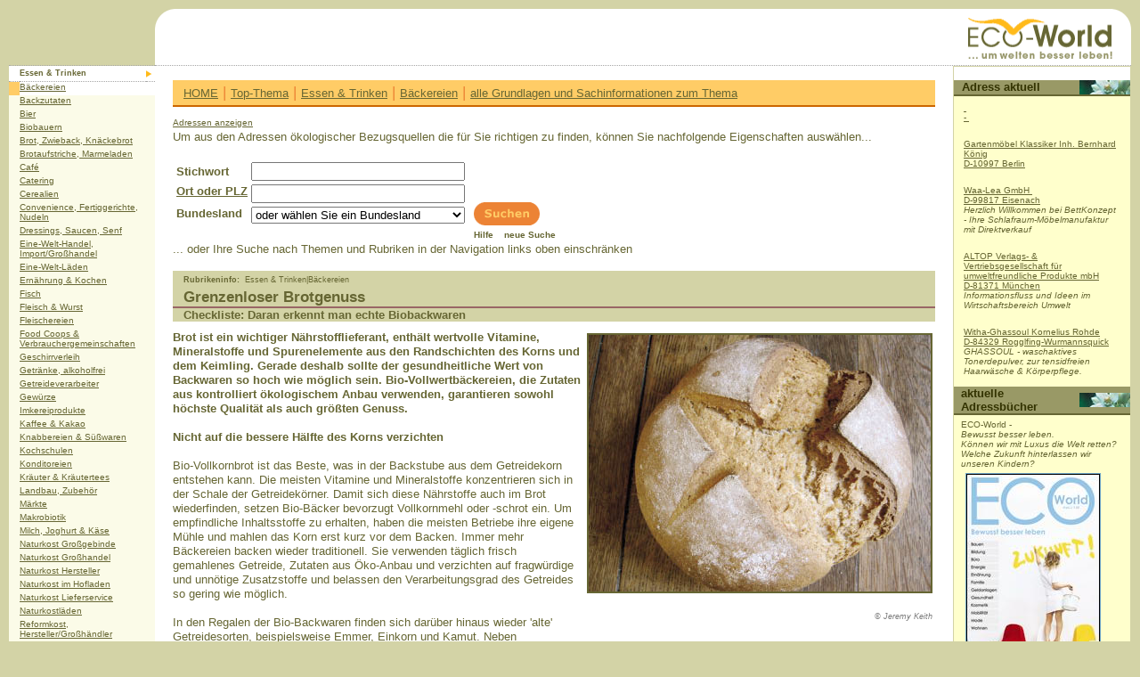

--- FILE ---
content_type: text/html; charset=windows-1252
request_url: http://www.eco-world.de/scripts/basics/eco-world/service/address/basics.prg?session=2cdd499d667b5056_91978&a_no=3
body_size: 45479
content:
<html>
<head>
<title>Grenzenloser Brotgenuss</title>
<!-- <title>ECO-World Adressen, ökologische, umweltfreundliche, biologische Adressen von Firmen, Herstellern und Handel. </title> -->
<META name="description" content="ECO-World Adressen liefert ökologische Adressen von Firmen und Herstellern, Großhandel, Einzelhandel, Dienstleistern, Handwerkern. Der biologische, ökologische natürliche, gesunde Einkaufsführer für Ernährung, Bauen, Wohnen, Bioprodukte, Ökoprodukte, Ökologische Produkte, Wellness, Gesundheit, Energie">
<META name="keywords" content="alternativ, biologisch. ökologisch, umweltfreundlich, natürlich, nachhaltig, einkaufen, gesund, natürlich, bauen, renovieren, wohnen, solar, Bioprodukte, Ökoprodukte, Bioadressen, grüne Adressen, alternatives Branchenbuch, Naturkost, Biokost, Biobauern, Biolandbau, Ökolandbau, Baubiologie, Bioeinkauf, Gesundheit, Wellness, erneuerbare Energien, Ökobaustoffe, Biobaustoffe, Naturmedizin, Allergikerprodukte, Naturkosmetik, Naturtextilien, Naturfarben, Biomöbel, Ökohäuser, Ökoadressen, Ökowein,Ökologie, Ökobranchenbuch, Onlineshopping, Umweltadressen, Ökoinformationen, Ganzheitliche Medizin, Ökohotels, Ökoheizungen, Ökosuchmaschine, Ökohaus, Umwelt, Umweltdatenbank, Umweltschutz, Ratgeber, Solartechnik, Solarnalagen, ethische Geldanlagen, Naturbetten, Naturmatratzen, sanfter Tourismus, Bücher, Surftipps, Veranstaltungen, Pressemeldungen, Presseservice, Produktneuheiten, Eventsuchmaschine, Veranstaltungskalender, Magazin, Shopping-Mall, Online-Shopping">
<META name="page topic" content="Umwelt">
<META name="audience" content="all">
<META name="publisher" content="ECO-World by ALTOP, M&uuml;nchen">
<META name="generator" content="Kern (DB) & Schirsner (HTML), M&uuml;nchen">
<META name="robots" content="index, follow">
<META name="revisit-after" content="10 days">
<META name="content-language" content="de">
<base href="http://www.eco-world.de/">

<link rel="stylesheet" type="text/css" href="styles/ecoworld_netscape4.css" media="screen">	
<link rel="stylesheet" type="text/css" href="styles/ecoworld.css" media="all">

<script src="js/bilderwechsler.js" type="text/javascript"></script>
<script src="js/rollover.js" type="text/javascript"></script>

<script type="text/javascript">
    function textwindow(id) {
        window.open(id, 'ptext', 'toolbar=yes,location=no,directories=no,scrollbars=1,resizable=1,height=560,width=760')
    }

    function fenster(page) {

        window.open(page, 'Infofenster', 'left=50,top=30,toolbar=yes,location=no,directories=no,scrollbars=1,resizable=1,height=500,width=600')
    }


    function newsletter() {
        window.open('http://www.eco-world.de/scripts/basics/b2b/basics.prg?session=0390fb156970e813_128023&page=getabo', 'Newsletter', 'left=50,top=30,toolbar=yes,location=no,directories=no,scrollbars=1,resizable=1,height=500,width=600')
    }
    function goToURL(url) {
        window.open(url, 'Emfehlung', 'left=50,top=30,toolbar=yes,location=no,directories=no,scrollbars=1,resizable=1,height=500,width=600')
    }


</script>


<script type="text/javascript">
    /*  
    Script made by Martial Boissonneault © 2001-2003 http://getElementById.com/
    This script may be used and changed freely as long as this msg is intact
    Visit http://getElementById.com/ for more free scripts and tutorials.
    Script featured at SimplytheBest.net http://simplythebest.net/scripts/
    */
    // Courtesy of SimplytheBest.net - http://simplythebest.net/scripts/

    function SwitchMenu(obj) {
        if (document.getElementById) {
            var el = document.getElementById(obj);
            var ar = document.getElementById("cont").getElementsByTagName("DIV");
            if (el.style.display == "none") {
                for (var i = 0; i < ar.length; i++) {
                    ar[i].style.display = "none";
                }
                el.style.display = "block";
            } else {
                el.style.display = "none";
            }
        }
    }
    function ChangeClass(menu, newClass) {
        if (document.getElementById) {
            document.getElementById(menu).className = newClass;
        }
    }
    document.onselectstart = new Function("return true");
</script>

</head>


<body topmargin="10" leftmargin="10" marginwidth="10" marginheight="10" class="homeBg" onload="highlight()">


<!--- aeussere Tabelle START --->
<table cellpadding="0" cellspacing="0" border="0" width="100%">
<tr>



<!--- linke Spalte START --->
<td width="164" class="dottedUnten">
</td>
<!--- linke Spalte ENDE ---->







<!-- mittlere Spalte START --->
<td class="dottedUnten"  bgcolor="#ffffff" colspan="2" width="100%">

<table border="0" cellpadding="0" cellspacing="0" width="100%" height="62"><tr><td>

<table  border="0" cellpadding="0" cellspacing="0">
<tr><td class="homeBg"><img src="pics/main/rundunglinksoben.gif" width="24" height="62" border="0"></td>
<td width="100%" bgcolor="#ffffff" align="center"><p align="center"><!--banner_id=main_address" --></p></td>
</tr>
</table></td><td width="184"><a href="http://www.eco-world.de/scripts/basics/eco-world/service/main/basics.prg?session=0390fb156970e813_128023"><img src="http://www.eco-world.de/counter.asp?Headline=Adress" width="183" height="63" alt="Zur&uuml;ck zur ECO-World Startseite" align="right" border="0"></a></td><td width="21"  align="right"><img src="pics/grafik/rund_suchfeld_oben_rechts.gif" width="21" height="62" border="0" alt=""></td></tr></table>

</td>

</tr>

<tr>
<!--- linke Spalte START --->




<td width="164" valign="top"><!--- Navigation START ---->
<table width="164"  border="0" cellpadding="0" cellspacing="0">
<tr>
  <td width="12" class="lNavigationA" id="1_1">&nbsp;</td>
  <td width="142" class="lNavigationA" id="1_2">
    <a href="/scripts/basics/eco-world/service/address/basics.prg?session=0390fb156970e813_128023&r_index=1" class="ewLink" onmouseout="cb_out('1')"  onmouseover="cb_on('1')" ><b>Essen &amp; Trinken</b></a>
  </td>
  <td width="10" class="lNavigationA" id="1_3">
	  <img src="pics/grafik/navi_pfeil_1.gif" width="10" height="17" border="0" alt="" id="1_4">
	</td>
</tr>

<tr><td width="12" bgcolor="#FFCC66" style="font-size:10px;">&nbsp;</td><td colspan="2" bgcolor="#ffffff" style="padding-bottom:4px;"><a href="/scripts/basics/eco-world/service/address/basics.prg?session=0390fb156970e813_128023&r_index=1.1" class="rechteSpalteLinkNews">B&auml;ckereien</a></td></tr>
<tr><td width="12" bgcolor="#FBFBE8"  style="font-size:10px;">&nbsp;</td><td colspan="2" bgcolor="#FBFBE8" style="padding-bottom:4px;"><a href="/scripts/basics/eco-world/service/address/basics.prg?session=0390fb156970e813_128023&r_index=1.2" class="rechteSpalteLinkNews">Backzutaten</a></td></tr>
<tr><td width="12" bgcolor="#FBFBE8"  style="font-size:10px;">&nbsp;</td><td colspan="2" bgcolor="#FBFBE8" style="padding-bottom:4px;"><a href="/scripts/basics/eco-world/service/address/basics.prg?session=0390fb156970e813_128023&r_index=1.3" class="rechteSpalteLinkNews">Bier</a></td></tr>
<tr><td width="12" bgcolor="#FBFBE8"  style="font-size:10px;">&nbsp;</td><td colspan="2" bgcolor="#FBFBE8" style="padding-bottom:4px;"><a href="/scripts/basics/eco-world/service/address/basics.prg?session=0390fb156970e813_128023&r_index=1.4" class="rechteSpalteLinkNews">Biobauern</a></td></tr>
<tr><td width="12" bgcolor="#FBFBE8"  style="font-size:10px;">&nbsp;</td><td colspan="2" bgcolor="#FBFBE8" style="padding-bottom:4px;"><a href="/scripts/basics/eco-world/service/address/basics.prg?session=0390fb156970e813_128023&r_index=1.5" class="rechteSpalteLinkNews">Brot, Zwieback, Kn&auml;ckebrot</a></td></tr>
<tr><td width="12" bgcolor="#FBFBE8"  style="font-size:10px;">&nbsp;</td><td colspan="2" bgcolor="#FBFBE8" style="padding-bottom:4px;"><a href="/scripts/basics/eco-world/service/address/basics.prg?session=0390fb156970e813_128023&r_index=1.6" class="rechteSpalteLinkNews">Brotaufstriche, Marmeladen</a></td></tr>
<tr><td width="12" bgcolor="#FBFBE8"  style="font-size:10px;">&nbsp;</td><td colspan="2" bgcolor="#FBFBE8" style="padding-bottom:4px;"><a href="/scripts/basics/eco-world/service/address/basics.prg?session=0390fb156970e813_128023&r_index=1.7" class="rechteSpalteLinkNews">Caf&eacute;</a></td></tr>
<tr><td width="12" bgcolor="#FBFBE8"  style="font-size:10px;">&nbsp;</td><td colspan="2" bgcolor="#FBFBE8" style="padding-bottom:4px;"><a href="/scripts/basics/eco-world/service/address/basics.prg?session=0390fb156970e813_128023&r_index=1.8" class="rechteSpalteLinkNews">Catering</a></td></tr>
<tr><td width="12" bgcolor="#FBFBE8"  style="font-size:10px;">&nbsp;</td><td colspan="2" bgcolor="#FBFBE8" style="padding-bottom:4px;"><a href="/scripts/basics/eco-world/service/address/basics.prg?session=0390fb156970e813_128023&r_index=1.9" class="rechteSpalteLinkNews">Cerealien</a></td></tr>
<tr><td width="12" bgcolor="#FBFBE8"  style="font-size:10px;">&nbsp;</td><td colspan="2" bgcolor="#FBFBE8" style="padding-bottom:4px;"><a href="/scripts/basics/eco-world/service/address/basics.prg?session=0390fb156970e813_128023&r_index=1.10" class="rechteSpalteLinkNews">Convenience, Fertiggerichte, Nudeln</a></td></tr>
<tr><td width="12" bgcolor="#FBFBE8"  style="font-size:10px;">&nbsp;</td><td colspan="2" bgcolor="#FBFBE8" style="padding-bottom:4px;"><a href="/scripts/basics/eco-world/service/address/basics.prg?session=0390fb156970e813_128023&r_index=1.11" class="rechteSpalteLinkNews">Dressings, Saucen, Senf</a></td></tr>
<tr><td width="12" bgcolor="#FBFBE8"  style="font-size:10px;">&nbsp;</td><td colspan="2" bgcolor="#FBFBE8" style="padding-bottom:4px;"><a href="/scripts/basics/eco-world/service/address/basics.prg?session=0390fb156970e813_128023&r_index=1.12" class="rechteSpalteLinkNews">Eine-Welt-Handel, Import/Gro&szlig;handel</a></td></tr>
<tr><td width="12" bgcolor="#FBFBE8"  style="font-size:10px;">&nbsp;</td><td colspan="2" bgcolor="#FBFBE8" style="padding-bottom:4px;"><a href="/scripts/basics/eco-world/service/address/basics.prg?session=0390fb156970e813_128023&r_index=1.13" class="rechteSpalteLinkNews">Eine-Welt-L&auml;den</a></td></tr>
<tr><td width="12" bgcolor="#FBFBE8"  style="font-size:10px;">&nbsp;</td><td colspan="2" bgcolor="#FBFBE8" style="padding-bottom:4px;"><a href="/scripts/basics/eco-world/service/address/basics.prg?session=0390fb156970e813_128023&r_index=1.14" class="rechteSpalteLinkNews">Ern&auml;hrung &amp; Kochen</a></td></tr>
<tr><td width="12" bgcolor="#FBFBE8"  style="font-size:10px;">&nbsp;</td><td colspan="2" bgcolor="#FBFBE8" style="padding-bottom:4px;"><a href="/scripts/basics/eco-world/service/address/basics.prg?session=0390fb156970e813_128023&r_index=1.15" class="rechteSpalteLinkNews">Fisch</a></td></tr>
<tr><td width="12" bgcolor="#FBFBE8"  style="font-size:10px;">&nbsp;</td><td colspan="2" bgcolor="#FBFBE8" style="padding-bottom:4px;"><a href="/scripts/basics/eco-world/service/address/basics.prg?session=0390fb156970e813_128023&r_index=1.16" class="rechteSpalteLinkNews">Fleisch &amp; Wurst</a></td></tr>
<tr><td width="12" bgcolor="#FBFBE8"  style="font-size:10px;">&nbsp;</td><td colspan="2" bgcolor="#FBFBE8" style="padding-bottom:4px;"><a href="/scripts/basics/eco-world/service/address/basics.prg?session=0390fb156970e813_128023&r_index=1.17" class="rechteSpalteLinkNews">Fleischereien</a></td></tr>
<tr><td width="12" bgcolor="#FBFBE8"  style="font-size:10px;">&nbsp;</td><td colspan="2" bgcolor="#FBFBE8" style="padding-bottom:4px;"><a href="/scripts/basics/eco-world/service/address/basics.prg?session=0390fb156970e813_128023&r_index=1.18" class="rechteSpalteLinkNews">Food Coops &amp; Verbrauchergemeinschaften</a></td></tr>
<tr><td width="12" bgcolor="#FBFBE8"  style="font-size:10px;">&nbsp;</td><td colspan="2" bgcolor="#FBFBE8" style="padding-bottom:4px;"><a href="/scripts/basics/eco-world/service/address/basics.prg?session=0390fb156970e813_128023&r_index=1.19" class="rechteSpalteLinkNews">Geschirrverleih</a></td></tr>
<tr><td width="12" bgcolor="#FBFBE8"  style="font-size:10px;">&nbsp;</td><td colspan="2" bgcolor="#FBFBE8" style="padding-bottom:4px;"><a href="/scripts/basics/eco-world/service/address/basics.prg?session=0390fb156970e813_128023&r_index=1.20" class="rechteSpalteLinkNews">Getr&auml;nke, alkoholfrei</a></td></tr>
<tr><td width="12" bgcolor="#FBFBE8"  style="font-size:10px;">&nbsp;</td><td colspan="2" bgcolor="#FBFBE8" style="padding-bottom:4px;"><a href="/scripts/basics/eco-world/service/address/basics.prg?session=0390fb156970e813_128023&r_index=1.21" class="rechteSpalteLinkNews">Getreideverarbeiter</a></td></tr>
<tr><td width="12" bgcolor="#FBFBE8"  style="font-size:10px;">&nbsp;</td><td colspan="2" bgcolor="#FBFBE8" style="padding-bottom:4px;"><a href="/scripts/basics/eco-world/service/address/basics.prg?session=0390fb156970e813_128023&r_index=1.22" class="rechteSpalteLinkNews">Gew&uuml;rze</a></td></tr>
<tr><td width="12" bgcolor="#FBFBE8"  style="font-size:10px;">&nbsp;</td><td colspan="2" bgcolor="#FBFBE8" style="padding-bottom:4px;"><a href="/scripts/basics/eco-world/service/address/basics.prg?session=0390fb156970e813_128023&r_index=1.23" class="rechteSpalteLinkNews">Imkereiprodukte</a></td></tr>
<tr><td width="12" bgcolor="#FBFBE8"  style="font-size:10px;">&nbsp;</td><td colspan="2" bgcolor="#FBFBE8" style="padding-bottom:4px;"><a href="/scripts/basics/eco-world/service/address/basics.prg?session=0390fb156970e813_128023&r_index=1.24" class="rechteSpalteLinkNews">Kaffee &amp; Kakao</a></td></tr>
<tr><td width="12" bgcolor="#FBFBE8"  style="font-size:10px;">&nbsp;</td><td colspan="2" bgcolor="#FBFBE8" style="padding-bottom:4px;"><a href="/scripts/basics/eco-world/service/address/basics.prg?session=0390fb156970e813_128023&r_index=1.25" class="rechteSpalteLinkNews">Knabbereien &amp; S&uuml;&szlig;waren</a></td></tr>
<tr><td width="12" bgcolor="#FBFBE8"  style="font-size:10px;">&nbsp;</td><td colspan="2" bgcolor="#FBFBE8" style="padding-bottom:4px;"><a href="/scripts/basics/eco-world/service/address/basics.prg?session=0390fb156970e813_128023&r_index=1.26" class="rechteSpalteLinkNews">Kochschulen</a></td></tr>
<tr><td width="12" bgcolor="#FBFBE8"  style="font-size:10px;">&nbsp;</td><td colspan="2" bgcolor="#FBFBE8" style="padding-bottom:4px;"><a href="/scripts/basics/eco-world/service/address/basics.prg?session=0390fb156970e813_128023&r_index=1.27" class="rechteSpalteLinkNews">Konditoreien</a></td></tr>
<tr><td width="12" bgcolor="#FBFBE8"  style="font-size:10px;">&nbsp;</td><td colspan="2" bgcolor="#FBFBE8" style="padding-bottom:4px;"><a href="/scripts/basics/eco-world/service/address/basics.prg?session=0390fb156970e813_128023&r_index=1.28" class="rechteSpalteLinkNews">Kr&auml;uter &amp; Kr&auml;utertees</a></td></tr>
<tr><td width="12" bgcolor="#FBFBE8"  style="font-size:10px;">&nbsp;</td><td colspan="2" bgcolor="#FBFBE8" style="padding-bottom:4px;"><a href="/scripts/basics/eco-world/service/address/basics.prg?session=0390fb156970e813_128023&r_index=1.29" class="rechteSpalteLinkNews">Landbau, Zubeh&ouml;r</a></td></tr>
<tr><td width="12" bgcolor="#FBFBE8"  style="font-size:10px;">&nbsp;</td><td colspan="2" bgcolor="#FBFBE8" style="padding-bottom:4px;"><a href="/scripts/basics/eco-world/service/address/basics.prg?session=0390fb156970e813_128023&r_index=1.30" class="rechteSpalteLinkNews">M&auml;rkte</a></td></tr>
<tr><td width="12" bgcolor="#FBFBE8"  style="font-size:10px;">&nbsp;</td><td colspan="2" bgcolor="#FBFBE8" style="padding-bottom:4px;"><a href="/scripts/basics/eco-world/service/address/basics.prg?session=0390fb156970e813_128023&r_index=1.31" class="rechteSpalteLinkNews">Makrobiotik</a></td></tr>
<tr><td width="12" bgcolor="#FBFBE8"  style="font-size:10px;">&nbsp;</td><td colspan="2" bgcolor="#FBFBE8" style="padding-bottom:4px;"><a href="/scripts/basics/eco-world/service/address/basics.prg?session=0390fb156970e813_128023&r_index=1.32" class="rechteSpalteLinkNews">Milch, Joghurt &amp; K&auml;se</a></td></tr>
<tr><td width="12" bgcolor="#FBFBE8"  style="font-size:10px;">&nbsp;</td><td colspan="2" bgcolor="#FBFBE8" style="padding-bottom:4px;"><a href="/scripts/basics/eco-world/service/address/basics.prg?session=0390fb156970e813_128023&r_index=1.33" class="rechteSpalteLinkNews">Naturkost Gro&szlig;gebinde</a></td></tr>
<tr><td width="12" bgcolor="#FBFBE8"  style="font-size:10px;">&nbsp;</td><td colspan="2" bgcolor="#FBFBE8" style="padding-bottom:4px;"><a href="/scripts/basics/eco-world/service/address/basics.prg?session=0390fb156970e813_128023&r_index=1.34" class="rechteSpalteLinkNews">Naturkost Gro&szlig;handel</a></td></tr>
<tr><td width="12" bgcolor="#FBFBE8"  style="font-size:10px;">&nbsp;</td><td colspan="2" bgcolor="#FBFBE8" style="padding-bottom:4px;"><a href="/scripts/basics/eco-world/service/address/basics.prg?session=0390fb156970e813_128023&r_index=1.35" class="rechteSpalteLinkNews">Naturkost Hersteller</a></td></tr>
<tr><td width="12" bgcolor="#FBFBE8"  style="font-size:10px;">&nbsp;</td><td colspan="2" bgcolor="#FBFBE8" style="padding-bottom:4px;"><a href="/scripts/basics/eco-world/service/address/basics.prg?session=0390fb156970e813_128023&r_index=1.36" class="rechteSpalteLinkNews">Naturkost im Hofladen</a></td></tr>
<tr><td width="12" bgcolor="#FBFBE8"  style="font-size:10px;">&nbsp;</td><td colspan="2" bgcolor="#FBFBE8" style="padding-bottom:4px;"><a href="/scripts/basics/eco-world/service/address/basics.prg?session=0390fb156970e813_128023&r_index=1.37" class="rechteSpalteLinkNews">Naturkost Lieferservice</a></td></tr>
<tr><td width="12" bgcolor="#FBFBE8"  style="font-size:10px;">&nbsp;</td><td colspan="2" bgcolor="#FBFBE8" style="padding-bottom:4px;"><a href="/scripts/basics/eco-world/service/address/basics.prg?session=0390fb156970e813_128023&r_index=1.38" class="rechteSpalteLinkNews">Naturkostl&auml;den</a></td></tr>
<tr><td width="12" bgcolor="#FBFBE8"  style="font-size:10px;">&nbsp;</td><td colspan="2" bgcolor="#FBFBE8" style="padding-bottom:4px;"><a href="/scripts/basics/eco-world/service/address/basics.prg?session=0390fb156970e813_128023&r_index=1.39" class="rechteSpalteLinkNews">Reformkost, Hersteller/Gro&szlig;h&auml;ndler</a></td></tr>
<tr><td width="12" bgcolor="#FBFBE8"  style="font-size:10px;">&nbsp;</td><td colspan="2" bgcolor="#FBFBE8" style="padding-bottom:4px;"><a href="/scripts/basics/eco-world/service/address/basics.prg?session=0390fb156970e813_128023&r_index=1.40" class="rechteSpalteLinkNews">Reformkost-Einzelhandel</a></td></tr>
<tr><td width="12" bgcolor="#FBFBE8"  style="font-size:10px;">&nbsp;</td><td colspan="2" bgcolor="#FBFBE8" style="padding-bottom:4px;"><a href="/scripts/basics/eco-world/service/address/basics.prg?session=0390fb156970e813_128023&r_index=1.41" class="rechteSpalteLinkNews">Restaurants</a></td></tr>
<tr><td width="12" bgcolor="#FBFBE8"  style="font-size:10px;">&nbsp;</td><td colspan="2" bgcolor="#FBFBE8" style="padding-bottom:4px;"><a href="/scripts/basics/eco-world/service/address/basics.prg?session=0390fb156970e813_128023&r_index=1.42" class="rechteSpalteLinkNews">Sekt</a></td></tr>
<tr><td width="12" bgcolor="#FBFBE8"  style="font-size:10px;">&nbsp;</td><td colspan="2" bgcolor="#FBFBE8" style="padding-bottom:4px;"><a href="/scripts/basics/eco-world/service/address/basics.prg?session=0390fb156970e813_128023&r_index=1.43" class="rechteSpalteLinkNews">Sojaprodukte</a></td></tr>
<tr><td width="12" bgcolor="#FBFBE8"  style="font-size:10px;">&nbsp;</td><td colspan="2" bgcolor="#FBFBE8" style="padding-bottom:4px;"><a href="/scripts/basics/eco-world/service/address/basics.prg?session=0390fb156970e813_128023&r_index=1.44" class="rechteSpalteLinkNews">Speise&ouml;le</a></td></tr>
<tr><td width="12" bgcolor="#FBFBE8"  style="font-size:10px;">&nbsp;</td><td colspan="2" bgcolor="#FBFBE8" style="padding-bottom:4px;"><a href="/scripts/basics/eco-world/service/address/basics.prg?session=0390fb156970e813_128023&r_index=1.45" class="rechteSpalteLinkNews">Spirituosen</a></td></tr>
<tr><td width="12" bgcolor="#FBFBE8"  style="font-size:10px;">&nbsp;</td><td colspan="2" bgcolor="#FBFBE8" style="padding-bottom:4px;"><a href="/scripts/basics/eco-world/service/address/basics.prg?session=0390fb156970e813_128023&r_index=1.46" class="rechteSpalteLinkNews">Tee</a></td></tr>
<tr><td width="12" bgcolor="#FBFBE8"  style="font-size:10px;">&nbsp;</td><td colspan="2" bgcolor="#FBFBE8" style="padding-bottom:4px;"><a href="/scripts/basics/eco-world/service/address/basics.prg?session=0390fb156970e813_128023&r_index=1.47" class="rechteSpalteLinkNews">Vegane Produkte</a></td></tr>
<tr><td width="12" bgcolor="#FBFBE8"  style="font-size:10px;">&nbsp;</td><td colspan="2" bgcolor="#FBFBE8" style="padding-bottom:4px;"><a href="/scripts/basics/eco-world/service/address/basics.prg?session=0390fb156970e813_128023&r_index=1.48" class="rechteSpalteLinkNews">Weinbau</a></td></tr>
<tr><td width="12" bgcolor="#FBFBE8"  style="font-size:10px;">&nbsp;</td><td colspan="2" bgcolor="#FBFBE8" style="padding-bottom:4px;"><a href="/scripts/basics/eco-world/service/address/basics.prg?session=0390fb156970e813_128023&r_index=1.49" class="rechteSpalteLinkNews">Weinhandel &amp; Weinversand</a></td></tr>
<tr>
  <td width="12" class="lNavigation" id="2_1">&nbsp;</td>
  <td width="142" class="lNavigation" id="2_2">
    <a href="/scripts/basics/eco-world/service/address/basics.prg?session=0390fb156970e813_128023&r_index=2" class="ewLink" onmouseout="cb_out('2')"  onmouseover="cb_on('2')" ><b>Gesundheit &amp; Wellness</b></a>
  </td>
  <td width="10" class="lNavigation" id="2_3">
	  <img src="pics/grafik/navi_pfeil_0.gif" width="10" height="17" border="0" alt="" id="2_4">
	</td>
</tr>

<tr>
  <td width="12" class="lNavigation" id="3_1">&nbsp;</td>
  <td width="142" class="lNavigation" id="3_2">
    <a href="/scripts/basics/eco-world/service/address/basics.prg?session=0390fb156970e813_128023&r_index=3" class="ewLink" onmouseout="cb_out('3')"  onmouseover="cb_on('3')" ><b>Mode &amp; Kosmetik</b></a>
  </td>
  <td width="10" class="lNavigation" id="3_3">
	  <img src="pics/grafik/navi_pfeil_0.gif" width="10" height="17" border="0" alt="" id="3_4">
	</td>
</tr>

<tr>
  <td width="12" class="lNavigation" id="4_1">&nbsp;</td>
  <td width="142" class="lNavigation" id="4_2">
    <a href="/scripts/basics/eco-world/service/address/basics.prg?session=0390fb156970e813_128023&r_index=4" class="ewLink" onmouseout="cb_out('4')"  onmouseover="cb_on('4')" ><b>Familie &amp; Kind</b></a>
  </td>
  <td width="10" class="lNavigation" id="4_3">
	  <img src="pics/grafik/navi_pfeil_0.gif" width="10" height="17" border="0" alt="" id="4_4">
	</td>
</tr>

<tr>
  <td width="12" class="lNavigation" id="5_1">&nbsp;</td>
  <td width="142" class="lNavigation" id="5_2">
    <a href="/scripts/basics/eco-world/service/address/basics.prg?session=0390fb156970e813_128023&r_index=5" class="ewLink" onmouseout="cb_out('5')"  onmouseover="cb_on('5')" ><b>Einrichten &amp; Wohnen</b></a>
  </td>
  <td width="10" class="lNavigation" id="5_3">
	  <img src="pics/grafik/navi_pfeil_0.gif" width="10" height="17" border="0" alt="" id="5_4">
	</td>
</tr>

<tr>
  <td width="12" class="lNavigation" id="6_1">&nbsp;</td>
  <td width="142" class="lNavigation" id="6_2">
    <a href="/scripts/basics/eco-world/service/address/basics.prg?session=0390fb156970e813_128023&r_index=6" class="ewLink" onmouseout="cb_out('6')"  onmouseover="cb_on('6')" ><b>Haus &amp; Garten</b></a>
  </td>
  <td width="10" class="lNavigation" id="6_3">
	  <img src="pics/grafik/navi_pfeil_0.gif" width="10" height="17" border="0" alt="" id="6_4">
	</td>
</tr>

<tr>
  <td width="12" class="lNavigation" id="7_1">&nbsp;</td>
  <td width="142" class="lNavigation" id="7_2">
    <a href="/scripts/basics/eco-world/service/address/basics.prg?session=0390fb156970e813_128023&r_index=7" class="ewLink" onmouseout="cb_out('7')"  onmouseover="cb_on('7')" ><b>Geld &amp; Investment</b></a>
  </td>
  <td width="10" class="lNavigation" id="7_3">
	  <img src="pics/grafik/navi_pfeil_0.gif" width="10" height="17" border="0" alt="" id="7_4">
	</td>
</tr>

<tr>
  <td width="12" class="lNavigation" id="8_1">&nbsp;</td>
  <td width="142" class="lNavigation" id="8_2">
    <a href="/scripts/basics/eco-world/service/address/basics.prg?session=0390fb156970e813_128023&r_index=8" class="ewLink" onmouseout="cb_out('8')"  onmouseover="cb_on('8')" ><b>Mobilit&auml;t &amp; Reisen</b></a>
  </td>
  <td width="10" class="lNavigation" id="8_3">
	  <img src="pics/grafik/navi_pfeil_0.gif" width="10" height="17" border="0" alt="" id="8_4">
	</td>
</tr>

<tr>
  <td width="12" class="lNavigation" id="9_1">&nbsp;</td>
  <td width="142" class="lNavigation" id="9_2">
    <a href="/scripts/basics/eco-world/service/address/basics.prg?session=0390fb156970e813_128023&r_index=9" class="ewLink" onmouseout="cb_out('9')"  onmouseover="cb_on('9')" ><b>Politik &amp; Bildung</b></a>
  </td>
  <td width="10" class="lNavigation" id="9_3">
	  <img src="pics/grafik/navi_pfeil_0.gif" width="10" height="17" border="0" alt="" id="9_4">
	</td>
</tr>

<tr>
  <td width="12" class="lNavigation" id="10_1">&nbsp;</td>
  <td width="142" class="lNavigation" id="10_2">
    <a href="/scripts/basics/eco-world/service/address/basics.prg?session=0390fb156970e813_128023&r_index=10" class="ewLink" onmouseout="cb_out('10')"  onmouseover="cb_on('10')" ><b>B&uuml;ro &amp; Unternehmen</b></a>
  </td>
  <td width="10" class="lNavigation" id="10_3">
	  <img src="pics/grafik/navi_pfeil_0.gif" width="10" height="17" border="0" alt="" id="10_4">
	</td>
</tr>

<tr>
  <td width="12" class="lNavigation" id="11_1">&nbsp;</td>
  <td width="142" class="lNavigation" id="11_2">
    <a href="/scripts/basics/eco-world/service/address/basics.prg?session=0390fb156970e813_128023&r_index=11" class="ewLink" onmouseout="cb_out('11')"  onmouseover="cb_on('11')" ><b>Einkaufen online &amp; Versandhandel</b></a>
  </td>
  <td width="10" class="lNavigation" id="11_3">
	  <img src="pics/grafik/navi_pfeil_0.gif" width="10" height="17" border="0" alt="" id="11_4">
	</td>
</tr>

<tr>
  <td width="12" class="lNavigation" id="12_1">&nbsp;</td>
  <td width="142" class="lNavigation" id="12_2">
    <a href="/scripts/basics/eco-world/service/address/basics.prg?session=0390fb156970e813_128023&r_index=12" class="ewLink" onmouseout="cb_out('12')"  onmouseover="cb_on('12')" ><b>Job &amp; Karriere</b></a>
  </td>
  <td width="10" class="lNavigation" id="12_3">
	  <img src="pics/grafik/navi_pfeil_0.gif" width="10" height="17" border="0" alt="" id="12_4">
	</td>
</tr>


</table>
<br clear="all">
<!--- Navigation ENDE ---->
<!--Menu START -->

<!--Subnav links ANFANG-->
<div id="cont">
<span id="menu1" class="menuservice" onclick="SwitchMenu('sub1')" onmouseover="ChangeClass('menu1','serviceOver')" onmouseout="ChangeClass('menu1','serviceOut')">Adressen <b>Service</b></span><br clear="all">
	<span class="subservice" id="sub1" style="display:none;">
		
		
		<a href="http://www.eco-world.de/scripts/homepagebuilder/admin.prg" target=_blank><strong>Login</strong> für Kunden<br>Premium-Zugang</a>
<br>
		
<a href="mailto:info@eco-world.de">Kontakt</a><br>
	</span>
<br>	
<span id="menu2" class="menuinfo" onclick="SwitchMenu('sub2')" onmouseover="ChangeClass('menu2','infoOver')" onmouseout="ChangeClass('menu2','infoOut')">Adressen <b>Info</b></span> 	
<span class="subinfo" id="sub2" style="display:none;">
		<a href="https://www.eco-world.de/scripts/basics/eco-world/service/main/basics.prg?session=0390fb156970e813_128023&a_no=327"><b>&Uuml;ber</b> Adressen</a><br>
		<a href="https://www.eco-world.de/scripts/basics/eco-world/service/main/basics.prg?session=0390fb156970e813_128023&a_no=325"><b>About</b> ECO-World Address(english)</a><br>
		</span>

</div><br>
<a href="/scripts/basics/eco-world/service/address/basics.prg?session=0390fb156970e813_128023&nap=intern&extern=www.disclaimer.de/disclaimer.htm" class="ewLink2"><b>Haftungsausschluss</b></a><br>
<a href="/scripts/basics/eco-world/service/address/basics.prg?session=0390fb156970e813_128023&nap=intern&extern=www.eco-world.de/impressum.htm" class="ewLink2"><b>Impressum</b></a><br>
<a href="/scripts/basics/eco-world/service/address/basics.prg?session=0390fb156970e813_128023&nap=intern&extern=www.eco-world.de/datenschutzerklaerung.html" class="ewLink2"><b>Datenschutzerkl&auml;rung</b></a><br>
<!--Subnav links ENDE -->
<!-- Menu ENDE -->
<!--banner_id=main_address_sky" -->
<!--banner_id=main_address_sky1" -->

<a href="http://www.eco-world.de/service/news/archiv_index.html" target=_blank><img src="pics/global/trans.gif" border="0"></a><br>
<a href="http://www.eco-world.de/service/main/archiv_index.html" target=_blank><img src="pics/global/trans.gif" border="0"></a><br>
<a href="http://www.eco-world.de/service/events/archiv_index.html" target=_blank><img src="pics/global/trans.gif" border="0"></a><br>
<a href="http://www.eco-world.de/service/literatur/archiv_index.html" target=_blank><img src="pics/global/trans.gif" border="0"></a><br>
<a href="http://www.eco-world.de/service/favoriten/archiv_index.html" target=_blank><img src="pics/global/trans.gif" border="0"></a><br>
<a href="http://www.eco-world.de/service/produkte/archiv_index.html" target=_blank><img src="pics/global/trans.gif" border="0"></a><br>
<a href="http://www.eco-world.de/service/shops/archiv_index.html" target=_blank><img src="pics/global/trans.gif" border="0"></a><br>
<a href="http://www.eco-world.de/service/address/archiv_index.html" target=_blank><img src="pics/global/trans.gif" border="0"></a><br>
<a href="http://www.eco-world.de/service/address/index_ppp.html" target=_blank><img src="pics/global/trans.gif" border="0"></a><br>
</td>
<!--- linke Spalte ENDE --->


<!--- mittlere Spalte START --->
<td valign="top">
<!-- "Weisser" Bereich START -->
<table width="100%" cellpadding="0" cellspacing="0" border="0">
<tr>
<td width="20" class="mSpalte">&nbsp;</td>
<td  class="mSpalte"><br>
<!-- BEGINN INHALT MITTLERE SPALTE (weiss) -->

<!-- EINTRAG START --->

<table width="100%" cellpadding="0" cellspacing="0" border="0">


<tr>
<td class="msTitelNews" height="22"><a href="http://www.eco-world.de">HOME</a> | <a href="/scripts/basics/eco-world/service/address/basics.prg?session=0390fb156970e813_128023">Top-Thema</a>&nbsp;| <a href="/scripts/basics/eco-world/service/address/basics.prg?session=0390fb156970e813_128023&r_index=1">Essen &amp; Trinken</a>&nbsp;| <a href="/scripts/basics/eco-world/service/address/basics.prg?session=0390fb156970e813_128023&r_index=1.1">B&auml;ckereien</a>    | <a href="/scripts/basics/eco-world/service/address/basics.prg?session=0390fb156970e813_128023&list_all=1">alle Grundlagen und Sachinformationen zum Thema</a></td>
</tr>
<tr><td height="10"><img src="pics/global/trans.gif" width="10" height="10"></td></tr>
</table>

<div id="kleineLinks">
<!-- start_scan_extern_1 --><a href="/scripts/basics/eco-world/service/address/basics.prg?session=0390fb156970e813_128023&r_index=1.1">Adressen anzeigen</a>
<!-- end_scan_extern_1 -->
</div>
Um aus den Adressen &ouml;kologischer Bezugsquellen die f&uuml;r Sie richtigen zu
finden, k&ouml;nnen Sie nachfolgende Eigenschaften ausw&auml;hlen...
<br>&nbsp;
<table border="0" cellpadding="0" class="paddingBottom">
<form action="/scripts/basics/eco-world/service/address/basics.prg?session=0390fb156970e813_128023" method="post"><!-- Die Volltext-Suchmaschine -->
 <!-- Die drei Hidden-Parameter m&uuml;ssen unbedingt enthalten sein -->
<input type="hidden" name="start" value="1">
<input type="hidden" name="step" value="10">
<input type="hidden" name="in_rubrik" value="1">
<input type="hidden" name="r_index" value="1.1">
<input type="hidden" name="list_all" value="">
<tr>
<td  valign="bottom">

<table border="0" cellpadding="2" cellspacing="0">
<tr>
<td><b>Stichwort</b>&nbsp;</td>
<td><input name="suchbegriff" value="" type="text" size="10" style="width:240px;"></td>
</tr>
<tr>
<td valign="top">
<a href="javascript:fenster500x400('http://www.eco-world.de/add/address/land.htm')"><b>Ort&nbsp;oder&nbsp;PLZ</b></td>
<td><input type="text" name="ort" size="10" style="width:240px;" value=""></td>
</tr>

<tr>
<td valign="top"><b>Bundesland</b> </td>
<td><select name="zusatz" style="width:240px;"><option value="">oder w&auml;hlen Sie ein Bundesland</option>
<option value="BW">Baden-W&uuml;rttemberg</option>
<option value="BAY">Bayern</option>
<option value="BER">Berlin</option>
<option value="BBG">Brandenburg</option>
<option value="BRE">Bremen</option>
<option value="HH">Hamburg</option>
<option value="HES">Hessen</option>
<option value="MVP">Mecklenburg-Vorpommern</option>
<option value="NDS">Niedersachsen</option>
<option value="NRW">Nordrhein-Westfalen</option>
<option value="RPF">Rheinland-Pfalz</option>
<option value="SAA">Saarland</option>
<option value="SAC">Sachsen</option>
<option value="SAN">Sachsen-Anhalt</option>
<option value="SWH">Schleswig-Holstein</option>
<option value="TH&Uuml;">Th&uuml;ringen</option>
<option value=""></option>
</select>
</td>
</tr>

</table>

</td>

<td>&nbsp;</td>

<td  valign="bottom">&nbsp;<br clear="all">
<input type="image" src="pics/grafik/suchbutton_shops.gif" border="0" alt="finden" name="search" style="margin-top:5px;"></td>
</tr>
<tr>
<td colspan="2">&nbsp;</td>
<td  width="300"><nbr><a href="javascript:fenster('/service/globals/suchhilfe.html')"  class="ewLink2"><b>Hilfe</b></a> &nbsp; <a class="ewLink2" href="/scripts/basics/eco-world/service/address/basics.prg?session=0390fb156970e813_128023&reset=1"><b>neue Suche</b></a></nbr>&nbsp;</td>
</tr>

</table><table class="contentAd"><tr><td><div class="ContentAnzeige">Anzeige</div>
<!--banner_id=content_news" --></td></tr></table>
... oder Ihre Suche nach Themen und Rubriken in der Navigation links oben
einschr&auml;nken<br>&nbsp;

<br>

<!-- start_scan --><table border="0"  cellpadding="0" cellspacing="0" width="100%">
<tr>
<td bgcolor="#D3D3A6" height="5"><img src="pics/global/trans.gif" width="10" height="5" border="0" alt=""></td>
</tr>
<tr>
<td bgcolor="#D3D3A6">
<table cellpadding="0" cellspacing="0" border="0">
<tr>
<td style="padding-left:12px;"  class="artikeldaten"><b>Rubrikeninfo:&nbsp;&nbsp;</b></td>
<td class="artikeldaten">Essen &amp; Trinken|B&auml;ckereien</td>
</tr>
</table></td>
</tr>
<tr>
<td  bgcolor="#D3D3A6"><img src="pics/global/trans.gif" width="10" height="5" border="0" alt=""></td>
</tr>

<tr>
<td class="msTitelLiteraturArtikel" height="22"><b>Grenzenloser Brotgenuss</b></td>
</tr>
<tr>
<td  bgcolor="#D3D3A6" style="padding-left:12px;"><b>Checkliste: Daran erkennt man echte Biobackwaren</b> <b></b></td>
</tr>
<tr>
<td height="10"><img src="pics/global/trans.gif" width="10" height="10" border="0" alt=""></td>
</tr>
</table>
 <!-- Bild rechts einfgen --> <table align=right width=390><tr><td> <img class="bilderrahmen" src="http://www.eco-world.de/service/address/archiv/3/1_bckereien_jeremy_ke_opt.jpeg" align="right"><br clear=right> <h6>&copy; Jeremy Keith</h6> </td></tr></table><b>Brot ist ein wichtiger N&auml;hrstofflieferant, enth&auml;lt wertvolle Vitamine, Mineralstoffe und Spurenelemente aus den Randschichten des Korns und dem Keimling. Gerade deshalb sollte der gesundheitliche Wert von Backwaren so hoch wie m&ouml;glich sein. Bio-Vollwertb&auml;ckereien, die Zutaten aus kontrolliert &ouml;kologischem Anbau verwenden, garantieren sowohl h&ouml;chste Qualit&auml;t als auch gr&ouml;&szlig;ten Genuss.</b>
<br>
<br><b>Nicht auf die bessere H&auml;lfte des Korns verzichten</b>
<br>
<br>Bio-Vollkornbrot ist das Beste, was in der Backstube aus dem Getreidekorn entstehen kann. Die meisten Vitamine und Mineralstoffe konzentrieren sich in der Schale der Getreidek&ouml;rner. Damit sich diese N&auml;hrstoffe auch im Brot wiederfinden, setzen Bio-B&auml;cker bevorzugt Vollkornmehl oder -schrot ein. Um empfindliche Inhaltsstoffe zu erhalten, haben die meisten Betriebe ihre eigene M&uuml;hle und mahlen das Korn erst kurz vor dem Backen. Immer mehr B&auml;ckereien backen wieder traditionell. Sie verwenden t&auml;glich frisch gemahlenes Getreide, Zutaten aus &Ouml;ko-Anbau und verzichten auf fragw&uuml;rdige und unn&ouml;tige Zusatzstoffe und belassen den Verarbeitungsgrad des Getreides so gering wie m&ouml;glich.
<br>
<br>In den Regalen der Bio-Backwaren finden sich dar&uuml;ber hinaus wieder 'alte' Getreidesorten, beispielsweise Emmer, Einkorn und Kamut. Neben Vollkornmehl setzen Bio-B&auml;cker auch das herk&ouml;mmliche helle Auszugsmehl ein. Dieses findet sich beispielsweise in Backwaren und Kuchen, die mit Vollkornmehl nicht so gut gelingen.
<br>
<br>
<br><b>Daran erkennt man echte Bio-Backwaren</b>
<br>
<br><ul><li>Getreide und &Ouml;lsaaten sowie weitere Zutaten stammen aus kontrolliert biologischem Anbau; das EU-Biosiegel sowie die Siegel der Bio-Anbauverb&auml;nde in Deutschland geben hier Sicherheit.
<br><li>Das Getreide sollte frisch gemahlen sein, denn Vollkorn ist nicht gleich Vollkorn. Wenn das Brot aus keimf&auml;higem frischem Getreide hergestellt wird, sind viele wichtige Wirkstoffe enthalten. Bei gelagerten Mehlen geht diese Wirkung nach und nach verloren.
<br><li>Nutzung von Meersalz ohne chemische Rieselhilfen und Anreicherung. 
<br><li>Es werden keinerlei konventionelle Backhilfsmittel, Zusatzstoffe oder Farb- und Konservierungsstoffe verwendet, vor allem keine fertigen Backmischungen.
<br><li>Keine Backf&uuml;llungen mit chemischen Zutaten.
<br><li>Der Einsatz von Natursauerteigen macht das Brot gut verdaulich.
<br><li>S&uuml;&szlig;stoffe sind reiner Bienenhonig, Trockenfr&uuml;chte, Dicks&auml;fte und Roh-Rohrzucker.
<br><li>Frische Eier, Butter und naturbelassene &Ouml;le.
<br><li>Gew&uuml;rze stammen aus biologischem Anbau und sind unbehandelt.
<br><li>Auf k&uuml;nstliche oder naturidentische Aromen wird verzichtet.
<br><li>Nur frische Bio-Vollmilch wird verwendet.</ul>
<br>
<br>
<table class="kasten" cellpadding="5"><tr><td><b>Bitte beachten Sie auch die Rubriken:</b><br> <a href="/scripts/basics/eco-world/service/address/basics.prg?session=0390fb156970e813_128023&r_index=1.21">Getreideverarbeiter</a>, <a href="/scripts/basics/eco-world/service/address/basics.prg?session=0390fb156970e813_128023&r_index=1.35">Naturkost Hersteller</a>, <a href="/scripts/basics/eco-world/service/address/basics.prg?session=0390fb156970e813_128023&r_index=1.37">Naturkost Lieferservice</a>, <a href="/scripts/basics/eco-world/service/address/basics.prg?session=0390fb156970e813_128023&r_index=1.38">Naturkostl&auml;den</a></td></tr></table>
<br clear="all">

&nbsp;
<div id="kleineLinks"><table cellpadding="2" cellspacing="0" border="0" bgcolor="#D3D3A6" width=100% class="rahmen">
<tr>
<td  style="padding-left:10px;" width=50 class="artikeldaten"><b>Quelle:</b></td>
<td  class="artikeldaten" width="100%"><a href="http://www.eco-world.de" target="_new">http://www.eco-world.de</a></td>
<td rowspan="2"><br><a href="/scripts/basics/eco-world/service/address/basics.prg?session=0390fb156970e813_128023&a_no=3&main=drucken" target="blank">Druckausgabe</a></td>
<td width="10" rowspan="2">&nbsp;</td>
</tr>

<tr>
<td  style="padding-left:10px;"  class="artikeldaten"><b>Kontakt:</b>&nbsp;</td>
<td  class="artikeldaten"><a href=mailto:redaktion@eco-world.de>redaktion@eco-world.de</a></td>
</tr>
</table></div>
<br><!--<center>
</center>
-->

<!-- end_scan -->

</form>

<!-- EINTRAG ENDE --->


<!-- ENDE INHALT MITTLERE SPALTE (weiss) -->

<br>
<img src="pics/global/trans.gif" width="570" height="5" border="0" alt="">
</td>
<td width="20" class="mSpalte">&nbsp;</td>
</tr>

<tr>
<td width="20"><img src="pics/grafik/ms_links_unte_weiss.gif" width="20" height="21" border="0" alt=""></td>
<td colspan="2" class="mSpalte">&nbsp;</td>
</tr>
</table><img src="pics/global/trans.gif" width="10" height="5"><!-- "Weisser" Bereich ENDE --><!-- "Oranger" Bereich START --><!--<table width="100%" cellpadding="0" cellspacing="0" border="0">
<tr>
<td width="20"><img src="pics/grafik/ms_links_unte_orange.gif" width="20" height="20" border="0" alt=""></td>

<td colspan="2" class="mspalteOrange">&nbsp;</td>
</tr>

<tr>
<td width="20" class="mspalteOrange">&nbsp;</td>
<td  class="mspalteOrange">

Hier steht der Inhalt der unteren orangen Spalte

</td>
<td width="20" class="mspalteOrange">&nbsp;</td>
</tr>
<tr>
<td width="20"><img src="pics/grafik/ms_links_unte_orange_unten.gif" width="20" height="20" border="0" alt=""></td>
<td colspan="2" class="mspalteOrange">&nbsp;</td>
</tr>

</table>-->


</td>
<!--- mittlere Spalte ENDE --->




<td class="rechteSpalte" valign="top" width="200">
<!-- News Teaser START --->
<table cellpadding="0" cellspacing="0" border="0" width="100%">
<tr>
<td width=5 bgcolor="white">&nbsp;</td>
<td  bgcolor="white" class="rsTeaser">
<center></center>
</td></tr>
</table>


<!-- start_scan_extern_2 --><!-- end_scan_extern_2 -->
<table cellpadding="0" cellspacing="0" border="0" width="100%">
<tr>
<td width="10" class="rsTitel">&nbsp;</td>
<td width="133"  class="rsTitel">Adress aktuell</td>
<td align="right" class="rsTitel"><img src="pics/grafik/rs_news.jpg" width="57" height="16" border="0" alt=""></td>
</tr>
</table>
<!-- start_scan_extern_3 --><table><tr><td>&nbsp;</td><td class="rsTeaser"><a href="http://www.eco-world.de/partner/Biowein_Hartl" class="rechteSpalteLinkNews" target="_blank">&nbsp;<br>-&nbsp;</a><br><i></i>
</td></tr></table>
<table><tr><td>&nbsp;</td><td class="rsTeaser"><a href="http://www.eco-world.de/partner/Gartenmoebel_Klassiker_Berlin" class="rechteSpalteLinkNews" target="_blank">Gartenm&ouml;bel Klassiker&nbsp;Inh. Bernhard K&ouml;nig<br>D-10997&nbsp;Berlin</a><br><i></i>
</td></tr></table>
<table><tr><td>&nbsp;</td><td class="rsTeaser"><a href="http://www.eco-world.de/partner/Bettkonzept_Ifta" class="rechteSpalteLinkNews" target="_blank">Waa-Lea GmbH&nbsp;<br>D-99817&nbsp;Eisenach</a><br><i>Herzlich Willkommen bei BettKonzept - Ihre Schlafraum-M&ouml;belmanufaktur mit Direktverkauf</i>
</td></tr></table>
<table><tr><td>&nbsp;</td><td class="rsTeaser"><a href="http://www.eco-world.de/partner/Altop_Verlag_Muenchen" class="rechteSpalteLinkNews" target="_blank">ALTOP Verlags- &amp; Vertriebsgesellschaft&nbsp;f&uuml;r umweltfreundliche Produkte mbH<br>D-81371&nbsp;M&uuml;nchen</a><br><i>Informationsfluss und Ideen im Wirtschaftsbereich Umwelt</i>
</td></tr></table>
<table><tr><td>&nbsp;</td><td class="rsTeaser"><a href="http://www.eco-world.de/partner/Witha-Ghassoul_Neumarkt" class="rechteSpalteLinkNews" target="_blank">Witha-Ghassoul&nbsp;Kornelius Rohde<br>D-84329&nbsp;Rogglfing-Wurmannsquick</a><br><i>GHASSOUL - waschaktives Tonerdepulver, zur tensidfreien Haarw&auml;sche &amp; K&ouml;rperpflege.</i>
</td></tr></table>
<!-- end_scan_extern_3 -->
<table cellpadding="0" cellspacing="0" border="0" width="100%">
<tr>
<td width="10" class="rsTitel">&nbsp;</td>
<td width="133"  class="rsTitel">aktuelle Adressb&uuml;cher</td>
<td align="right" class="rsTitel"><img src="pics/grafik/rs_news.jpg" width="57" height="16" border="0" alt=""></td>

</tr>
<tr>
<td width=5>&nbsp;</td>
<td colspan="2" class="rsTeaser">
ECO-World - <br><i>Bewusst besser leben. <br>
Können wir mit Luxus die Welt retten? 
Welche Zukunft hinterlassen wir unseren Kindern? 
 
</i><br clear="all">
<a href="http://www.oneworld.de/scripts/shop.prg?shop=eco-world-buecher&product=254" target=_blank><img src="http://www.eco-world.de/banner/server/ECO-World_Cover14__150x212.jpg" alt="Cover ECO-World 2014" vspace="5" border="0" class="rahmenbuch"></a>
</td></tr>



</table>


</td>
<td valign="top"><!-- Platz für Banner Sky rechts, zwei übereinander--></td>
<!--- rechte Spalte ENDE --->
</tr>


<!--- Tabellenreihe die Seite auf mindestens 776 px zwingt -->
<tr> <!--- Tabellenreihe die Seite auf mindestens 776 px zwingt -->
<td width="164"><img src="pics/global/trans.gif" width="164" height="1" border="0" alt=""></td>
<td width="100%"><img src="pics/global/trans.gif" width="395" height="1" border="0" alt=""></td>
<td width="200"><img src="pics/global/trans.gif" width="200" height="1" border="0" alt=""></td>
</tr>

</table>
<!-- aeussere Tabelle ENDE --->



<br>&nbsp;<br>

<!-- Matomo -->
<script type="text/javascript">
  var _paq = window._paq = window._paq || [];
  /* tracker methods like "setCustomDimension" should be called before "trackPageView" */
  _paq.push(["setCookieDomain", "*.eco-world.de"]);
  _paq.push(["setDoNotTrack", true]);
  _paq.push(["disableCookies"]);
  _paq.push(['trackPageView']);
  _paq.push(['enableLinkTracking']);
  (function() {
    var u="//matomo.eco-world.de/";
    _paq.push(['setTrackerUrl', u+'matomo.php']);
    _paq.push(['setSiteId', '2']);
    var d=document, g=d.createElement('script'), s=d.getElementsByTagName('script')[0];
    g.type='text/javascript'; g.async=true; g.src=u+'matomo.js'; s.parentNode.insertBefore(g,s);
  })();
</script>
<noscript><img src="//matomo.eco-world.de/matomo.php?idsite=1&amp;rec=1" style="border:0;" alt="" /></noscript>
<!-- End Matomo -->

</html>


--- FILE ---
content_type: application/javascript
request_url: http://www.eco-world.de/js/rollover.js
body_size: 3318
content:
var wechsle_nicht=1;
 
 function cb_on(id)
{
  if(document.getElementById)
  {
    if(document.getElementById(id+"_1").style.backgroundColor == "#ffffff")
    {
     wechsle_nicht = 1;
	
    }
    else if(document.getElementById(id+"_1").style.backgroundColor == "rgb(255, 255, 255)")
	{
	 wechsle_nicht = 1;
	  
	}
   else
   {
  
 
  
  document.getElementById(id+"_1").style.backgroundColor="#ffffff";
  document.getElementById(id+"_2").style.backgroundColor="#ffffff";
  document.getElementById(id+"_3").style.backgroundColor="#ffffff";
  document.getElementById(id+"_4").src="pics/grafik/navi_pfeil_a.gif";
  wechsle_nicht = 0;
  }
  }

}

function cb_out(id)
{


  if(document.getElementById)
  {
  
  
  
  
   if(wechsle_nicht == 0)
  {
  document.getElementById(id+"_1").style.backgroundColor="#ffffcc";
  document.getElementById(id+"_2").style.backgroundColor="#ffffcc";
  document.getElementById(id+"_3").style.backgroundColor="#ffffcc";
  document.getElementById(id+"_4").src="pics/grafik/navi_pfeil_0.gif";
  }
  else
  {
   wechsle_nicht=0;
  }
 
  }

}
 
 
 
 
 
 
 
 
 
 
 
 
 
 
 
 
 ////////////////////////////////////////////////////////////////////////////////////////////////////////////////
 
 
 
 var qs = window.location;
var adresse=String(qs);
 function highlight()
 {
  Suche = adresse.indexOf("?");

      //alert(adresse);

      if(Suche > 0)
      {
           adresse = adresse.substr((Suche+1),(adresse.length));
      }

      //alert(adresse);
	  
	    var ausdruck = /r_index=(\d+)&?/;
        ausdruck.exec(qs);
        aktuelle_seite = RegExp.$1;
        //alert(aktuelle_seite);
		
		
		if(document.getElementById)
                {
                          //alert(untermenue_unternehmen[i]);
                if(document.getElementById(aktuelle_seite+"_1"))
                   {
                        document.getElementById(aktuelle_seite+"_1").style.backgroundColor="#ffffff";
						document.getElementById(aktuelle_seite+"_2").style.backgroundColor="#ffffff";
						document.getElementById(aktuelle_seite+"_3").style.backgroundColor="#ffffff";
                        document.getElementById(aktuelle_seite+"_4").src = "pics/grafik/navi_pfeil_a.gif";
                   }
                }
 }



 
 
 
 
 
 function fenster700x600(page)
{

var fenster=window.open(page,'Infofenster','left=50,top=30,toolbar=yes,location=no,directories=no,scrollbars=1,resizable=1,height=600,width=700');
}

 
 function fenster500x400(page)
{

var fenster=window.open(page,'Infofenster','left=50,top=30,toolbar=yes,location=no,directories=no,scrollbars=1,resizable=1,height=400,width=500');
}


function events_abonnieren()
{
var fenster=window.open('http://www.eco-world.de/scripts/basics/eco-world/service/events/basics.prg?nap=new&page=getabo','Infofenster','left=50,top=30,toolbar=yes,location=no,directories=no,scrollbars=1,resizable=1,height=500,width=600');


}

/* Funktion fuer neuer Gewinnspiel. Eingestellt am 19.7.2004 */
function gs() {
var Win = window.open("http://www.eco-world.de/gewinnspiel/bo_gewinnspiel/gewinnspiel.html","Gewinnspiel",'left=10,top=10,width=670,height=600,resizable=yes,scrollbars=yes,menubar=no,status=no' );
}

--- FILE ---
content_type: application/javascript
request_url: http://www.eco-world.de/js/bilderwechsler.js
body_size: 2123
content:
var zahl1;
var zahl2;

/* Zufallszahl ermitteln */
function randInt(min,max)
{
        var div = (max - min) + 1
        var randNum = Math.random()
        for (var i = 0; i <= div - 1; i++)
        {
                if (randNum >= i / div && randNum < (i+1) / div)
                        {return i + min}
        }
}


function bilderwechsler()
{

var picA = new Array();
var picB = new Array();
var picC = new Array();

var bildpfad="/pics/bilderwechsler/";

/* Bilderliste fuer erste Spalte */
picA[0]='<img src="'+bildpfad+'a1.jpg" width="45" height="62">';
picA[1]='<img src="'+bildpfad+'a2.jpg" width="45" height="62">';


/* Bilderliste fuer zweite Spalte */
picB[0]='<img src="'+bildpfad+'b1.jpg" width="45" height="62">';
picB[1]='<img src="'+bildpfad+'b2.jpg" width="45" height="62">';

/* Bilderliste fuer dritte Spalte */
picC[0]='<img src="'+bildpfad+'c1.jpg" width="45" height="62">';
picC[1]='<img src="'+bildpfad+'c2.jpg" width="45" height="62">';


/* Anzahl der Eitraege ermitteln */
var anzahl_eintraegeA = (picA.length-1)
var anzahl_eintraegeB = (picB.length-1)
var anzahl_eintraegeC = (picC.length-1)


var nrA=randInt(0,anzahl_eintraegeA);
var nrB=randInt(0,anzahl_eintraegeB);
var nrC=randInt(0,anzahl_eintraegeC);

while(picA[nrA]=='')
{
 nrA=randInt(0,anzahl_eintraegeA);
}

while(picB[nrB]=='')
{
 nrB=randInt(0,anzahl_eintraegeB);
}

while(picC[nrC]=='')
{
 nrC=randInt(0,anzahl_eintraegeC);
}


/* Ausgabe */


document.write('<table cellpadding="0" cellspacing="0" border="0" width="155" height="62">');
document.write('<tr>');

document.write('<td>'+picA[nrA]+'</td>');


document.write('<td width="10"><img src="pics/global/trans.gif" width="10" height="5"></td>');

document.write('<td>'+picB[nrB]+'</td>');


document.write('<td width="10"><img src="pics/global/trans.gif" width="10" height="5"></td>');

document.write('<td>'+picC[nrC]+'</td>');


document.write('</tr>');
document.write('</table>');


}


/*-----------------------------------------------------------*/












